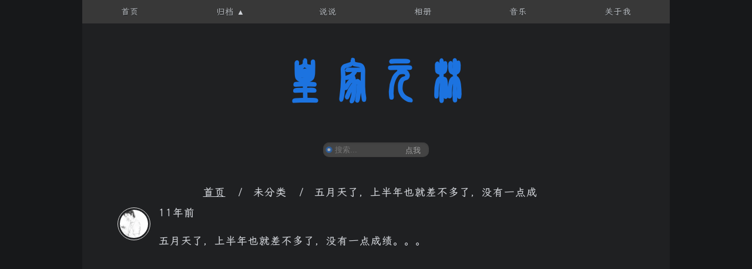

--- FILE ---
content_type: text/html; charset=UTF-8
request_url: https://hjyl.org/%E4%BA%94%E6%9C%88%E5%A4%A9%E4%BA%86%EF%BC%8C%E4%B8%8A%E5%8D%8A%E5%B9%B4%E4%B9%9F%E5%B0%B1%E5%B7%AE%E4%B8%8D%E5%A4%9A%E4%BA%86%EF%BC%8C%E6%B2%A1%E6%9C%89%E4%B8%80%E7%82%B9%E6%88%90/
body_size: 7304
content:
<!DOCTYPE html>
<html lang="zh-Hans">
<head>
<meta charset="UTF-8">
<meta name="viewport" content="width=device-width, initial-scale=1">
<meta name='robots' content='max-image-preview:large, index, follow' />
<style>img:is([sizes="auto" i], [sizes^="auto," i]) { contain-intrinsic-size: 3000px 1500px }</style>
<title>五月天了，上半年也就差不多了，没有一点成 | 皇家元林</title>
<meta name="keywords" content="转自点点" />
<meta name="description" content="五月天了，上半年也就差不多了，没有一点成绩。。。" />
<link rel='dns-prefetch' href='//cdn.staticfile.org' />
<link rel="alternate" type="application/rss+xml" title="皇家元林 &raquo; Feed" href="https://hjyl.org/feed/" />
<link rel="alternate" type="application/rss+xml" title="皇家元林 &raquo; 评论 Feed" href="https://hjyl.org/comments/feed/" />
<link rel="alternate" type="application/rss+xml" title="皇家元林 &raquo; 五月天了，上半年也就差不多了，没有一点成 评论 Feed" href="https://hjyl.org/%e4%ba%94%e6%9c%88%e5%a4%a9%e4%ba%86%ef%bc%8c%e4%b8%8a%e5%8d%8a%e5%b9%b4%e4%b9%9f%e5%b0%b1%e5%b7%ae%e4%b8%8d%e5%a4%9a%e4%ba%86%ef%bc%8c%e6%b2%a1%e6%9c%89%e4%b8%80%e7%82%b9%e6%88%90/feed/" />
<!-- <link rel='stylesheet' id='wp-block-library-css' href='https://hjyl.org/wp-includes/css/dist/block-library/style.min.css?ver=6.8.3' media='all' /> -->
<link rel="stylesheet" type="text/css" href="//hjyl.org/wp-content/cache/wpfc-minified/q6sj0adw/604a5.css" media="all"/>
<style id='wp-block-library-theme-inline-css'>
.wp-block-audio :where(figcaption){color:#555;font-size:13px;text-align:center}.is-dark-theme .wp-block-audio :where(figcaption){color:#ffffffa6}.wp-block-audio{margin:0 0 1em}.wp-block-code{border:1px solid #ccc;border-radius:4px;font-family:Menlo,Consolas,monaco,monospace;padding:.8em 1em}.wp-block-embed :where(figcaption){color:#555;font-size:13px;text-align:center}.is-dark-theme .wp-block-embed :where(figcaption){color:#ffffffa6}.wp-block-embed{margin:0 0 1em}.blocks-gallery-caption{color:#555;font-size:13px;text-align:center}.is-dark-theme .blocks-gallery-caption{color:#ffffffa6}:root :where(.wp-block-image figcaption){color:#555;font-size:13px;text-align:center}.is-dark-theme :root :where(.wp-block-image figcaption){color:#ffffffa6}.wp-block-image{margin:0 0 1em}.wp-block-pullquote{border-bottom:4px solid;border-top:4px solid;color:currentColor;margin-bottom:1.75em}.wp-block-pullquote cite,.wp-block-pullquote footer,.wp-block-pullquote__citation{color:currentColor;font-size:.8125em;font-style:normal;text-transform:uppercase}.wp-block-quote{border-left:.25em solid;margin:0 0 1.75em;padding-left:1em}.wp-block-quote cite,.wp-block-quote footer{color:currentColor;font-size:.8125em;font-style:normal;position:relative}.wp-block-quote:where(.has-text-align-right){border-left:none;border-right:.25em solid;padding-left:0;padding-right:1em}.wp-block-quote:where(.has-text-align-center){border:none;padding-left:0}.wp-block-quote.is-large,.wp-block-quote.is-style-large,.wp-block-quote:where(.is-style-plain){border:none}.wp-block-search .wp-block-search__label{font-weight:700}.wp-block-search__button{border:1px solid #ccc;padding:.375em .625em}:where(.wp-block-group.has-background){padding:1.25em 2.375em}.wp-block-separator.has-css-opacity{opacity:.4}.wp-block-separator{border:none;border-bottom:2px solid;margin-left:auto;margin-right:auto}.wp-block-separator.has-alpha-channel-opacity{opacity:1}.wp-block-separator:not(.is-style-wide):not(.is-style-dots){width:100px}.wp-block-separator.has-background:not(.is-style-dots){border-bottom:none;height:1px}.wp-block-separator.has-background:not(.is-style-wide):not(.is-style-dots){height:2px}.wp-block-table{margin:0 0 1em}.wp-block-table td,.wp-block-table th{word-break:normal}.wp-block-table :where(figcaption){color:#555;font-size:13px;text-align:center}.is-dark-theme .wp-block-table :where(figcaption){color:#ffffffa6}.wp-block-video :where(figcaption){color:#555;font-size:13px;text-align:center}.is-dark-theme .wp-block-video :where(figcaption){color:#ffffffa6}.wp-block-video{margin:0 0 1em}:root :where(.wp-block-template-part.has-background){margin-bottom:0;margin-top:0;padding:1.25em 2.375em}
</style>
<style id='classic-theme-styles-inline-css'>
/*! This file is auto-generated */
.wp-block-button__link{color:#fff;background-color:#32373c;border-radius:9999px;box-shadow:none;text-decoration:none;padding:calc(.667em + 2px) calc(1.333em + 2px);font-size:1.125em}.wp-block-file__button{background:#32373c;color:#fff;text-decoration:none}
</style>
<style id='global-styles-inline-css'>
:root{--wp--preset--aspect-ratio--square: 1;--wp--preset--aspect-ratio--4-3: 4/3;--wp--preset--aspect-ratio--3-4: 3/4;--wp--preset--aspect-ratio--3-2: 3/2;--wp--preset--aspect-ratio--2-3: 2/3;--wp--preset--aspect-ratio--16-9: 16/9;--wp--preset--aspect-ratio--9-16: 9/16;--wp--preset--color--black: #000000;--wp--preset--color--cyan-bluish-gray: #abb8c3;--wp--preset--color--white: #ffffff;--wp--preset--color--pale-pink: #f78da7;--wp--preset--color--vivid-red: #cf2e2e;--wp--preset--color--luminous-vivid-orange: #ff6900;--wp--preset--color--luminous-vivid-amber: #fcb900;--wp--preset--color--light-green-cyan: #7bdcb5;--wp--preset--color--vivid-green-cyan: #00d084;--wp--preset--color--pale-cyan-blue: #8ed1fc;--wp--preset--color--vivid-cyan-blue: #0693e3;--wp--preset--color--vivid-purple: #9b51e0;--wp--preset--gradient--vivid-cyan-blue-to-vivid-purple: linear-gradient(135deg,rgba(6,147,227,1) 0%,rgb(155,81,224) 100%);--wp--preset--gradient--light-green-cyan-to-vivid-green-cyan: linear-gradient(135deg,rgb(122,220,180) 0%,rgb(0,208,130) 100%);--wp--preset--gradient--luminous-vivid-amber-to-luminous-vivid-orange: linear-gradient(135deg,rgba(252,185,0,1) 0%,rgba(255,105,0,1) 100%);--wp--preset--gradient--luminous-vivid-orange-to-vivid-red: linear-gradient(135deg,rgba(255,105,0,1) 0%,rgb(207,46,46) 100%);--wp--preset--gradient--very-light-gray-to-cyan-bluish-gray: linear-gradient(135deg,rgb(238,238,238) 0%,rgb(169,184,195) 100%);--wp--preset--gradient--cool-to-warm-spectrum: linear-gradient(135deg,rgb(74,234,220) 0%,rgb(151,120,209) 20%,rgb(207,42,186) 40%,rgb(238,44,130) 60%,rgb(251,105,98) 80%,rgb(254,248,76) 100%);--wp--preset--gradient--blush-light-purple: linear-gradient(135deg,rgb(255,206,236) 0%,rgb(152,150,240) 100%);--wp--preset--gradient--blush-bordeaux: linear-gradient(135deg,rgb(254,205,165) 0%,rgb(254,45,45) 50%,rgb(107,0,62) 100%);--wp--preset--gradient--luminous-dusk: linear-gradient(135deg,rgb(255,203,112) 0%,rgb(199,81,192) 50%,rgb(65,88,208) 100%);--wp--preset--gradient--pale-ocean: linear-gradient(135deg,rgb(255,245,203) 0%,rgb(182,227,212) 50%,rgb(51,167,181) 100%);--wp--preset--gradient--electric-grass: linear-gradient(135deg,rgb(202,248,128) 0%,rgb(113,206,126) 100%);--wp--preset--gradient--midnight: linear-gradient(135deg,rgb(2,3,129) 0%,rgb(40,116,252) 100%);--wp--preset--font-size--small: 13px;--wp--preset--font-size--medium: 20px;--wp--preset--font-size--large: 36px;--wp--preset--font-size--x-large: 42px;--wp--preset--spacing--20: 0.44rem;--wp--preset--spacing--30: 0.67rem;--wp--preset--spacing--40: 1rem;--wp--preset--spacing--50: 1.5rem;--wp--preset--spacing--60: 2.25rem;--wp--preset--spacing--70: 3.38rem;--wp--preset--spacing--80: 5.06rem;--wp--preset--shadow--natural: 6px 6px 9px rgba(0, 0, 0, 0.2);--wp--preset--shadow--deep: 12px 12px 50px rgba(0, 0, 0, 0.4);--wp--preset--shadow--sharp: 6px 6px 0px rgba(0, 0, 0, 0.2);--wp--preset--shadow--outlined: 6px 6px 0px -3px rgba(255, 255, 255, 1), 6px 6px rgba(0, 0, 0, 1);--wp--preset--shadow--crisp: 6px 6px 0px rgba(0, 0, 0, 1);}:where(.is-layout-flex){gap: 0.5em;}:where(.is-layout-grid){gap: 0.5em;}body .is-layout-flex{display: flex;}.is-layout-flex{flex-wrap: wrap;align-items: center;}.is-layout-flex > :is(*, div){margin: 0;}body .is-layout-grid{display: grid;}.is-layout-grid > :is(*, div){margin: 0;}:where(.wp-block-columns.is-layout-flex){gap: 2em;}:where(.wp-block-columns.is-layout-grid){gap: 2em;}:where(.wp-block-post-template.is-layout-flex){gap: 1.25em;}:where(.wp-block-post-template.is-layout-grid){gap: 1.25em;}.has-black-color{color: var(--wp--preset--color--black) !important;}.has-cyan-bluish-gray-color{color: var(--wp--preset--color--cyan-bluish-gray) !important;}.has-white-color{color: var(--wp--preset--color--white) !important;}.has-pale-pink-color{color: var(--wp--preset--color--pale-pink) !important;}.has-vivid-red-color{color: var(--wp--preset--color--vivid-red) !important;}.has-luminous-vivid-orange-color{color: var(--wp--preset--color--luminous-vivid-orange) !important;}.has-luminous-vivid-amber-color{color: var(--wp--preset--color--luminous-vivid-amber) !important;}.has-light-green-cyan-color{color: var(--wp--preset--color--light-green-cyan) !important;}.has-vivid-green-cyan-color{color: var(--wp--preset--color--vivid-green-cyan) !important;}.has-pale-cyan-blue-color{color: var(--wp--preset--color--pale-cyan-blue) !important;}.has-vivid-cyan-blue-color{color: var(--wp--preset--color--vivid-cyan-blue) !important;}.has-vivid-purple-color{color: var(--wp--preset--color--vivid-purple) !important;}.has-black-background-color{background-color: var(--wp--preset--color--black) !important;}.has-cyan-bluish-gray-background-color{background-color: var(--wp--preset--color--cyan-bluish-gray) !important;}.has-white-background-color{background-color: var(--wp--preset--color--white) !important;}.has-pale-pink-background-color{background-color: var(--wp--preset--color--pale-pink) !important;}.has-vivid-red-background-color{background-color: var(--wp--preset--color--vivid-red) !important;}.has-luminous-vivid-orange-background-color{background-color: var(--wp--preset--color--luminous-vivid-orange) !important;}.has-luminous-vivid-amber-background-color{background-color: var(--wp--preset--color--luminous-vivid-amber) !important;}.has-light-green-cyan-background-color{background-color: var(--wp--preset--color--light-green-cyan) !important;}.has-vivid-green-cyan-background-color{background-color: var(--wp--preset--color--vivid-green-cyan) !important;}.has-pale-cyan-blue-background-color{background-color: var(--wp--preset--color--pale-cyan-blue) !important;}.has-vivid-cyan-blue-background-color{background-color: var(--wp--preset--color--vivid-cyan-blue) !important;}.has-vivid-purple-background-color{background-color: var(--wp--preset--color--vivid-purple) !important;}.has-black-border-color{border-color: var(--wp--preset--color--black) !important;}.has-cyan-bluish-gray-border-color{border-color: var(--wp--preset--color--cyan-bluish-gray) !important;}.has-white-border-color{border-color: var(--wp--preset--color--white) !important;}.has-pale-pink-border-color{border-color: var(--wp--preset--color--pale-pink) !important;}.has-vivid-red-border-color{border-color: var(--wp--preset--color--vivid-red) !important;}.has-luminous-vivid-orange-border-color{border-color: var(--wp--preset--color--luminous-vivid-orange) !important;}.has-luminous-vivid-amber-border-color{border-color: var(--wp--preset--color--luminous-vivid-amber) !important;}.has-light-green-cyan-border-color{border-color: var(--wp--preset--color--light-green-cyan) !important;}.has-vivid-green-cyan-border-color{border-color: var(--wp--preset--color--vivid-green-cyan) !important;}.has-pale-cyan-blue-border-color{border-color: var(--wp--preset--color--pale-cyan-blue) !important;}.has-vivid-cyan-blue-border-color{border-color: var(--wp--preset--color--vivid-cyan-blue) !important;}.has-vivid-purple-border-color{border-color: var(--wp--preset--color--vivid-purple) !important;}.has-vivid-cyan-blue-to-vivid-purple-gradient-background{background: var(--wp--preset--gradient--vivid-cyan-blue-to-vivid-purple) !important;}.has-light-green-cyan-to-vivid-green-cyan-gradient-background{background: var(--wp--preset--gradient--light-green-cyan-to-vivid-green-cyan) !important;}.has-luminous-vivid-amber-to-luminous-vivid-orange-gradient-background{background: var(--wp--preset--gradient--luminous-vivid-amber-to-luminous-vivid-orange) !important;}.has-luminous-vivid-orange-to-vivid-red-gradient-background{background: var(--wp--preset--gradient--luminous-vivid-orange-to-vivid-red) !important;}.has-very-light-gray-to-cyan-bluish-gray-gradient-background{background: var(--wp--preset--gradient--very-light-gray-to-cyan-bluish-gray) !important;}.has-cool-to-warm-spectrum-gradient-background{background: var(--wp--preset--gradient--cool-to-warm-spectrum) !important;}.has-blush-light-purple-gradient-background{background: var(--wp--preset--gradient--blush-light-purple) !important;}.has-blush-bordeaux-gradient-background{background: var(--wp--preset--gradient--blush-bordeaux) !important;}.has-luminous-dusk-gradient-background{background: var(--wp--preset--gradient--luminous-dusk) !important;}.has-pale-ocean-gradient-background{background: var(--wp--preset--gradient--pale-ocean) !important;}.has-electric-grass-gradient-background{background: var(--wp--preset--gradient--electric-grass) !important;}.has-midnight-gradient-background{background: var(--wp--preset--gradient--midnight) !important;}.has-small-font-size{font-size: var(--wp--preset--font-size--small) !important;}.has-medium-font-size{font-size: var(--wp--preset--font-size--medium) !important;}.has-large-font-size{font-size: var(--wp--preset--font-size--large) !important;}.has-x-large-font-size{font-size: var(--wp--preset--font-size--x-large) !important;}
:where(.wp-block-post-template.is-layout-flex){gap: 1.25em;}:where(.wp-block-post-template.is-layout-grid){gap: 1.25em;}
:where(.wp-block-columns.is-layout-flex){gap: 2em;}:where(.wp-block-columns.is-layout-grid){gap: 2em;}
:root :where(.wp-block-pullquote){font-size: 1.5em;line-height: 1.6;}
</style>
<!-- <link rel='stylesheet' id='feng-custom-fancybox-css' href='https://hjyl.org/wp-content/plugins/feng-custom/public/dist/fancybox/fancybox.css?ver=v4.0.22' media='all' /> -->
<!-- <link rel='stylesheet' id='feng_custom_build_css-css' href='https://hjyl.org/wp-content/cache/feng-custom/static/custom_1e7371612160b948e54807bc4d16ed69.css?ver=1.2.4' media='all' /> -->
<!-- <link rel='stylesheet' id='style-css' href='https://hjyl.org/wp-content/themes/hmd/style.css?ver=2.4' media='all' /> -->
<link rel="stylesheet" type="text/css" href="//hjyl.org/wp-content/cache/wpfc-minified/qt0hbajb/604a5.css" media="all"/>
<link rel='stylesheet' id='lxgw-css' href='https://cdn.staticfile.org/lxgw-wenkai-screen-webfont/1.7.0/style.css?ver=2.4' media='all' />
<script src='//hjyl.org/wp-content/cache/wpfc-minified/1n1q6qpy/604a5.js' type="text/javascript"></script>
<!-- <script src="https://hjyl.org/wp-includes/js/jquery/jquery.min.js?ver=3.7.1" id="jquery-core-js"></script> -->
<!-- <script src="https://hjyl.org/wp-includes/js/jquery/jquery-migrate.min.js?ver=3.4.1" id="jquery-migrate-js"></script> -->
<script id="jquery-js-after">
jQuery(document).ready(function() {
jQuery(".5117a9c2cddf0785daecc470762744be").click(function() {
jQuery.post(
"https://hjyl.org/wp-admin/admin-ajax.php", {
"action": "quick_adsense_onpost_ad_click",
"quick_adsense_onpost_ad_index": jQuery(this).attr("data-index"),
"quick_adsense_nonce": "cafb0f67b7",
}, function(response) { }
);
});
});
</script>
<script src='//hjyl.org/wp-content/cache/wpfc-minified/30wj5fji/604a5.js' type="text/javascript"></script>
<!-- <script src="https://hjyl.org/wp-content/plugins/feng-custom/public/dist/fancybox/fancybox.umd.js?ver=v4.0.22" id="feng-custom-fancybox-js"></script> -->
<!-- <script src="https://hjyl.org/wp-content/cache/feng-custom/static/custom_520673a45944988c8370d7b3fc737464.js?ver=1.2.4" id="feng_custom_build_js-js"></script> -->
<link rel="https://api.w.org/" href="https://hjyl.org/wp-json/" /><link rel="alternate" title="JSON" type="application/json" href="https://hjyl.org/wp-json/wp/v2/posts/650" /><link rel="EditURI" type="application/rsd+xml" title="RSD" href="https://hjyl.org/xmlrpc.php?rsd" />
<meta name="generator" content="WordPress 6.8.3" />
<link rel="canonical" href="https://hjyl.org/%e4%ba%94%e6%9c%88%e5%a4%a9%e4%ba%86%ef%bc%8c%e4%b8%8a%e5%8d%8a%e5%b9%b4%e4%b9%9f%e5%b0%b1%e5%b7%ae%e4%b8%8d%e5%a4%9a%e4%ba%86%ef%bc%8c%e6%b2%a1%e6%9c%89%e4%b8%80%e7%82%b9%e6%88%90/" />
<link rel='shortlink' href='https://hjyl.org/?p=650' />
<link rel="alternate" title="oEmbed (JSON)" type="application/json+oembed" href="https://hjyl.org/wp-json/oembed/1.0/embed?url=https%3A%2F%2Fhjyl.org%2F%25e4%25ba%2594%25e6%259c%2588%25e5%25a4%25a9%25e4%25ba%2586%25ef%25bc%258c%25e4%25b8%258a%25e5%258d%258a%25e5%25b9%25b4%25e4%25b9%259f%25e5%25b0%25b1%25e5%25b7%25ae%25e4%25b8%258d%25e5%25a4%259a%25e4%25ba%2586%25ef%25bc%258c%25e6%25b2%25a1%25e6%259c%2589%25e4%25b8%2580%25e7%2582%25b9%25e6%2588%2590%2F" />
<link rel="alternate" title="oEmbed (XML)" type="text/xml+oembed" href="https://hjyl.org/wp-json/oembed/1.0/embed?url=https%3A%2F%2Fhjyl.org%2F%25e4%25ba%2594%25e6%259c%2588%25e5%25a4%25a9%25e4%25ba%2586%25ef%25bc%258c%25e4%25b8%258a%25e5%258d%258a%25e5%25b9%25b4%25e4%25b9%259f%25e5%25b0%25b1%25e5%25b7%25ae%25e4%25b8%258d%25e5%25a4%259a%25e4%25ba%2586%25ef%25bc%258c%25e6%25b2%25a1%25e6%259c%2589%25e4%25b8%2580%25e7%2582%25b9%25e6%2588%2590%2F&#038;format=xml" />
<link rel="icon" href="https://img.hjyl.org/uploads/2019/10/cropped-about-me-32x32.png" sizes="32x32" />
<link rel="icon" href="https://img.hjyl.org/uploads/2019/10/cropped-about-me-192x192.png" sizes="192x192" />
<link rel="apple-touch-icon" href="https://img.hjyl.org/uploads/2019/10/cropped-about-me-180x180.png" />
<meta name="msapplication-TileImage" content="https://img.hjyl.org/uploads/2019/10/cropped-about-me-270x270.png" />
</head>
<body class="wp-singular post-template-default single single-post postid-650 single-format-status wp-embed-responsive wp-theme-hmd">
<div id="page">
<a class="skip-link screen-reader-text" href="#content">
跳至内容	</a>
<div id="hjyl" class="screen-reader-text">
<span>皇家元林</span>
</div>
<header id="header" role="banner" >
<nav id="hjyl_menu" rol="navigation">
<ul id="menu-menu" class="menu"><li id="menu-item-2657" class="menu-item menu-item-type-custom menu-item-object-custom menu-item-home menu-item-2657"><a href="https://hjyl.org/">首页</a></li>
<li id="menu-item-2656" class="menu-item menu-item-type-post_type menu-item-object-page menu-item-has-children menu-item-2656"><a href="https://hjyl.org/archives/">归档</a><button class="sub-menu-toggle" aria-expanded="false"><i class="hjylfont hjyl-jump_to_bottom">▲</i><i class="hjylfont hjyl-jump_to_top" style="display:none;">▼</i><span class="screen-reader-text">打开菜单</span></button>
<ul class="sub-menu">
<li id="menu-item-3125" class="menu-item menu-item-type-post_type menu-item-object-page menu-item-3125"><a href="https://hjyl.org/themes/">WP主题</a></li>
<li id="menu-item-7" class="menu-item menu-item-type-taxonomy menu-item-object-category menu-item-7"><a href="https://hjyl.org/cats/letters/">元林手札</a></li>
<li id="menu-item-6" class="menu-item menu-item-type-taxonomy menu-item-object-category menu-item-6"><a href="https://hjyl.org/cats/living/">生活点滴</a></li>
<li id="menu-item-1660" class="menu-item menu-item-type-taxonomy menu-item-object-category menu-item-1660"><a href="https://hjyl.org/cats/work/">工作经历</a></li>
</ul>
</li>
<li id="menu-item-3579" class="menu-item menu-item-type-taxonomy menu-item-object-post_format menu-item-3579"><a href="https://hjyl.org/type/status/">说说</a></li>
<li id="menu-item-4893" class="menu-item menu-item-type-post_type menu-item-object-page menu-item-4893"><a href="https://hjyl.org/photos/">相册</a></li>
<li id="menu-item-4493" class="menu-item menu-item-type-custom menu-item-object-custom menu-item-4493"><a href="https://ylgod.com/player/index.html">音乐</a></li>
<li id="menu-item-3310" class="menu-item menu-item-type-post_type menu-item-object-page menu-item-3310"><a href="https://hjyl.org/about/">关于我</a></li>
</ul>		</nav>
<div class="clear"></div>
<h1 id="logo">
<a href="https://hjyl.org/" title="皇家元林">皇家元林</a>
</h1>
<div id="darkroll"></div>
<form role="search" method="get" class="search-form" action="https://hjyl.org/">
<label class="screen-reader-text" for='s'>搜索</label>
<input type="search" id="s" class="search-field" value="" name="s" placeholder="搜索..." required="required" />
<button type="submit" class="search-submit" value="Search" >
点我    </button>
</form>
<div class="header-footer">
<div class="position">
<ul>
<li>
<a href="https://hjyl.org">首页</a>
</li>
<li>
未分类					</li>
<li>五月天了，上半年也就差不多了，没有一点成</li>				</ul>
</div>
</div>
</header>
<div id="content" class="site-content">
<div id="primary" class="content-area">
<main id="main" class="site-main" role="main">
<article id="post-650" class="post-650 post type-post status-publish format-status hentry tag-1436 post_format-post-format-status">
<header class="entry-header">
<div class="status-avatar"><a href="https://hjyl.org/%e4%ba%94%e6%9c%88%e5%a4%a9%e4%ba%86%ef%bc%8c%e4%b8%8a%e5%8d%8a%e5%b9%b4%e4%b9%9f%e5%b0%b1%e5%b7%ae%e4%b8%8d%e5%a4%9a%e4%ba%86%ef%bc%8c%e6%b2%a1%e6%9c%89%e4%b8%80%e7%82%b9%e6%88%90/" title="五月天了，上半年也就差不多了，没有一点成" rel="bookmark"><img alt='' src='https://weavatar.com/avatar/5d3b04c9c4a8b58d5049988184be392b3ce6141900a0f9295c2e4fbee234c9cd?s=48&#038;d=mm&#038;r=g' srcset='https://weavatar.com/avatar/5d3b04c9c4a8b58d5049988184be392b3ce6141900a0f9295c2e4fbee234c9cd?s=96&#038;d=mm&#038;r=g 2x' class='avatar avatar-48 photo' height='48' width='48' decoding='async'/></a></div>
<div class="header-meta">
<span class="last-updated" title="发布于 2015-05-01 07:10">
11年前	
</span>
<span class="comments-views">
<a href="https://hjyl.org/%e4%ba%94%e6%9c%88%e5%a4%a9%e4%ba%86%ef%bc%8c%e4%b8%8a%e5%8d%8a%e5%b9%b4%e4%b9%9f%e5%b0%b1%e5%b7%ae%e4%b8%8d%e5%a4%9a%e4%ba%86%ef%bc%8c%e6%b2%a1%e6%9c%89%e4%b8%80%e7%82%b9%e6%88%90/#respond" class="comments-views" ></a>			</span>
</div>
</header><!-- .entry-header -->
<div class="entry-content">
<p>五月天了，上半年也就差不多了，没有一点成绩。。。</p>
<div class="5117a9c2cddf0785daecc470762744be" data-index="2" style="float: none; margin:0px 0 0px 0; text-align:center;">
<script async src="https://pagead2.googlesyndication.com/pagead/js/adsbygoogle.js?client=ca-pub-4478312669589361"
crossorigin="anonymous"></script>
<!-- 468x60-hjyl.org-博客 -->
<ins class="adsbygoogle"
style="display:block"
data-ad-client="ca-pub-4478312669589361"
data-ad-slot="0101219176"
data-ad-format="auto"
data-full-width-responsive="true"></ins>
<script>
(adsbygoogle = window.adsbygoogle || []).push({});
</script>
</div>
<div style="font-size: 0px; height: 0px; line-height: 0px; margin: 0; padding: 0; clear: both;"></div><div id="content-copyright"><span style="font-weight:bold;text-shadow:0 1px 0 #ddd;font-size: 13px;">版权声明: </span><span style="font-size: 13px;">本文采用 <a href="https://hjyl.org/go/aHR0cHM6Ly9jcmVhdGl2ZWNvbW1vbnMub3JnL2xpY2Vuc2VzL2J5LW5jLXNhLzMuMC8=" rel="nofollow" target="_blank">BY-NC-SA</a> 协议进行授权，如无注明均为原创，转载请注明转自 <a href="https://hjyl.org">皇家元林</a><br>本文链接: <a rel="bookmark" title="五月天了，上半年也就差不多了，没有一点成" href="https://hjyl.org/%e4%ba%94%e6%9c%88%e5%a4%a9%e4%ba%86%ef%bc%8c%e4%b8%8a%e5%8d%8a%e5%b9%b4%e4%b9%9f%e5%b0%b1%e5%b7%ae%e4%b8%8d%e5%a4%9a%e4%ba%86%ef%bc%8c%e6%b2%a1%e6%9c%89%e4%b8%80%e7%82%b9%e6%88%90/">五月天了，上半年也就差不多了，没有一点成</a></span></div>	</div><!-- .entry-content -->
<footer class="entry-footer">
<a href="https://hjyl.org/author/ihjyl-org/" title="由 皇家元林 发布" rel="author">皇家元林</a><span class="tags"><a href="https://hjyl.org/tags/%e8%bd%ac%e8%87%aa%e7%82%b9%e7%82%b9/" rel="tag">转自点点</a></span>			</footer><!-- .entry-footer -->
</article><!-- #post-650 -->
<div class="clear"></div>
<nav id="nav-single">
<p class="nav-previous"><a href="https://hjyl.org/new-desktop-pc/" rel="prev">上一篇: 新的台式的电脑</a></p>
<p class="nav-next"><a href="https://hjyl.org/hjyl-comment-spam/" rel="next">下一篇: 一简单随机数字评论Spam插件—Hjyl Comment Spam</a></p>
</nav><!-- #nav-single -->
<div id="respond" class="comment-respond-650">
<h3 id="reply-title" class="comment-reply-title"> <small><a rel="nofollow" id="cancel-comment-reply-link" href="/%E4%BA%94%E6%9C%88%E5%A4%A9%E4%BA%86%EF%BC%8C%E4%B8%8A%E5%8D%8A%E5%B9%B4%E4%B9%9F%E5%B0%B1%E5%B7%AE%E4%B8%8D%E5%A4%9A%E4%BA%86%EF%BC%8C%E6%B2%A1%E6%9C%89%E4%B8%80%E7%82%B9%E6%88%90/#respond" style="display:none;">取消评论</a></small></h3><form action="https://hjyl.org/wp-comments-post.php" method="post" id="commentform" class="comment-form commentform-650"><p class="comment-form-comment" data-postid="650"><textarea class="form-control"  aria-required='true' rows="1" cols="10" name="comment" id="comment" placeholder="聊一聊..."></textarea></p><div id="comment-author-info" class="row screen-reader-text"><p class="comment-form-author"><label for="author" class="screen-reader-text">名字*</label><input class="form-control" id="author" name="author" type="text" value="" size="24" aria-required='true'placeholder="名字*" /></p>
<p class="comment-form-email"><label for="email" class="screen-reader-text">邮箱*</label><input class="form-control" id="email" name="email" type="text" value="" size="24" aria-required='true' placeholder="邮箱*" /></p>
<p class="comment-form-url"><label for="url" class="screen-reader-text">网站*</label><input class="form-control" id="url" name="url" type="text" value="" size="24" placeholder="网站" /></p></div>
<p class="form-submit form-submit-650 screen-reader-text"><input name="submit" type="submit" id="submit" class="btn btn-danger" value="发布评论" /> <input type="checkbox" id="private_comment" name="private_comment" value="1" /> <label for="private_comment">私密评论</label> <input type='hidden' name='comment_post_ID' value='650' id='comment_post_ID' />
<input type='hidden' name='comment_parent' id='comment_parent' value='0' />
</p><p style="display: none;"><input type="hidden" id="akismet_comment_nonce" name="akismet_comment_nonce" value="0bfd9ba125" /></p><label for="comment_mail_notify" class="checkbox inline" style="padding-top:0"><input type="checkbox" name="comment_mail_notify" id="comment_mail_notify" value="comment_mail_notify" checked="checked"/>有人回复时邮件通知我</label><p style="display: none !important;" class="akismet-fields-container" data-prefix="ak_"><label>&#916;<textarea name="ak_hp_textarea" cols="45" rows="8" maxlength="100"></textarea></label><input type="hidden" id="ak_js_1" name="ak_js" value="219"/><script>document.getElementById( "ak_js_1" ).setAttribute( "value", ( new Date() ).getTime() );</script></p></form>	</div><!-- #respond -->
</main>
</div><!-- #primary -->
</div><!-- #content -->
<footer id="footer" class="site-footer" role="contentinfo">
<div class="copyright">
<p>CopyRight&nbsp;&copy;&nbsp;2025&nbsp;<a href="https://hjyl.org" title="皇家元林">皇家元林</a>. <a href="https://hjyl.org/" title="Designed by hjyl.org">hmd Theme</a> 由 <a href="https://wordpress.org/">WordPress</a> 强力驱动</p>
</div>
<div id="hjylUp">
▲	</div>
</footer>
</div><!-- #page -->
<script type="speculationrules">
{"prefetch":[{"source":"document","where":{"and":[{"href_matches":"\/*"},{"not":{"href_matches":["\/wp-*.php","\/wp-admin\/*","\/uploads\/*","\/wp-content\/*","\/wp-content\/plugins\/*","\/wp-content\/themes\/hmd\/*","\/*\\?(.+)"]}},{"not":{"selector_matches":"a[rel~=\"nofollow\"]"}},{"not":{"selector_matches":".no-prefetch, .no-prefetch a"}}]},"eagerness":"conservative"}]}
</script>
<p>IP地址位置数据由<a href="https://www.cz88.net">纯真CZ88</a>提供支持</p>
<!-- 统计代码+备案信息开始-->
<script>
var _hmt = _hmt || [];
(function() {
var hm = document.createElement("script");
hm.src = "https://hm.baidu.com/hm.js?981a9aba8b17f0cb251fb86f005e6352";
var s = document.getElementsByTagName("script")[0]; 
s.parentNode.insertBefore(hm, s);
})();
</script>	
<!-- 统计代码+备案信息结束-->
<script defer src="https://cloud.umami.is/script.js" data-website-id="f52d2341-1612-4fba-a606-278bc8eef713"></script><script type='module' src="https://hjyl.org/wp-content/plugins/Jef-instant-page/instantpage.js?ver=5.7.0" id="jef-instantpage-js"></script>
<script src="https://hjyl.org/wp-includes/js/comment-reply.min.js?ver=6.8.3" id="comment-reply-js" async data-wp-strategy="async"></script>
<script id="ajax-comment-js-extra">
var ajaxcomment = {"ajax_url":"https:\/\/hjyl.org\/wp-admin\/admin-ajax.php","order":"asc","formpostion":"top","txt1":"\u8bf7\u7a0d\u5019...","txt2":"\u63d0\u4ea4\u6210\u529f"};
</script>
<script src="https://hjyl.org/wp-content/themes/hmd/asset/comments-ajax.js?ver=2.4" id="ajax-comment-js"></script>
<script src="https://hjyl.org/wp-content/themes/hmd/asset/hmd.js?ver=2.4" id="hmd-js-js"></script>
<script defer src="https://hjyl.org/wp-content/plugins/akismet/_inc/akismet-frontend.js?ver=1763029987" id="akismet-frontend-js"></script>
<!-- 623 次查询 用时 2.755 秒, 耗费了 6.43MB 内存 --></body>
</html><!-- WP Fastest Cache file was created in 2.742 seconds, on 2025年11月29日 @ 09:44 --><!-- via php -->

--- FILE ---
content_type: text/html; charset=utf-8
request_url: https://www.google.com/recaptcha/api2/aframe
body_size: 266
content:
<!DOCTYPE HTML><html><head><meta http-equiv="content-type" content="text/html; charset=UTF-8"></head><body><script nonce="qpNGutLoiycGeuYYxNCXUA">/** Anti-fraud and anti-abuse applications only. See google.com/recaptcha */ try{var clients={'sodar':'https://pagead2.googlesyndication.com/pagead/sodar?'};window.addEventListener("message",function(a){try{if(a.source===window.parent){var b=JSON.parse(a.data);var c=clients[b['id']];if(c){var d=document.createElement('img');d.src=c+b['params']+'&rc='+(localStorage.getItem("rc::a")?sessionStorage.getItem("rc::b"):"");window.document.body.appendChild(d);sessionStorage.setItem("rc::e",parseInt(sessionStorage.getItem("rc::e")||0)+1);localStorage.setItem("rc::h",'1768663399833');}}}catch(b){}});window.parent.postMessage("_grecaptcha_ready", "*");}catch(b){}</script></body></html>

--- FILE ---
content_type: text/css
request_url: https://cdn.staticfile.org/lxgw-wenkai-screen-webfont/1.7.0/style.css?ver=2.4
body_size: -90
content:
@import url('./lxgwwenkaigbscreen.css');
@import url('./lxgwwenkaigbscreenr.css');
@import url('./lxgwwenkaiscreen.css');
@import url('./lxgwwenkaiscreenr.css');
